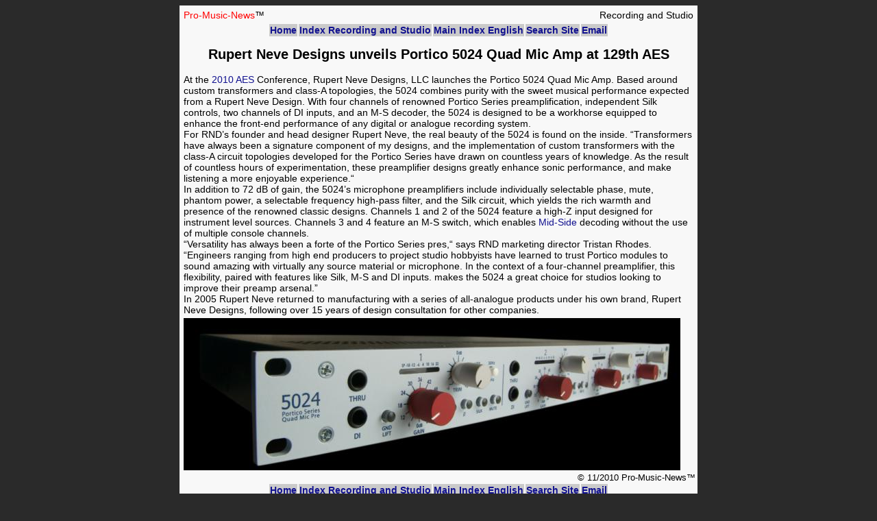

--- FILE ---
content_type: text/html
request_url: https://pro-music-news.com/html/10/e01106ne.htm
body_size: 1667
content:
<!DOCTYPE html PUBLIC "-//W3C//DTD HTML 4.01 transitional//EN">
<html>
<head>
  <meta http-equiv="Content-Type" content="text/html; charset=UTF-8">
  <meta name="author" content="pro-music-news.com">
  <meta name="Description"   content="Rupert Neve Designs Launches Portico 5024 Quad Mic Amp. The Pro-Music-News Section Recording and Studio features news about technologies and gear for professional and home-recording users such as consoles, compressors, limiters, effects, equalizers and more.">
  <meta name="abstract" content="About audio applications for home and professional recording. Both analog and digital gear is featured at this site.">
  <meta name="Keywords" lang="en" content="recording, studio, 2010, Rupert Neve Designs unveils Portico 5024 Quad Mic Amp 129th AES">
          <meta NAME="page-topic" CONTENT="new products and technologies for sound recording">
   <meta NAME="audience" CONTENT="all">
  <title>Rupert Neve Designs Launches Portico 5024 Quad Mic Amp</title>
  <link   type="text/css"        href="../../pmn1.css"   rel="stylesheet">
  <link rel="shortcut ICON" href="../images/favicon.ico" type="image/x-icon">
  <link rel="alternate" type="application/rss+xml" title="Pro-Music-News RSS" href="http://pro-music-news.com/RDF/rss.xml">
</head>

<body>
<center>
<table summary="Rupert Neve Designs Launches Portico 5024 Quad Mic Amp"><tr><td valign="top" height="900">
<table align="center" border="0" width="750" summary="section bar recording and studio">
    <tr>
      <td valign="top" align="left"><font color="#ff0000">Pro-Music-News</font>&#8482;</td>
      <td valign="top" align="right">Recording and Studio
      </td>
    </tr>
</table>

<table align="center" summary="navigation bar recording and studio top"><tr><td class="nav"><a href="../../index.htm">Home</a></td><td class="nav"><a href="../index_e10.htm">Index Recording and Studio</a></td><td class="nav"><a href="../index.html" target="_top">Main Index English</a></td><td class="nav"><a href="../service/index.html">Search Site</a></td><td class="nav"><a href="mailto:editor@pro-music-news.com?subject=recording and studio">Email</a></td></tr></table>

<h1>Rupert Neve Designs unveils Portico 5024 Quad Mic Amp at 129th AES</h1>

<table align="center" width="750" summary="Rupert Neve Designs Launches Portico 5024 Quad Mic Amp">
      <tr>
     <td valign="top" align="left">At the <a href="../01/e30722ae.htm">2010 AES</a> Conference, Rupert Neve Designs, LLC launches the Portico 5024 Quad Mic Amp. Based around custom transformers and class-A topologies, the 5024 combines purity with the sweet musical performance expected from a Rupert Neve Design. With four channels of renowned Portico Series preamplification, independent Silk controls, two channels of DI inputs, and an M-S decoder, the 5024 is designed to be a workhorse equipped to enhance the front-end performance of any digital or analogue recording system.<br>
For RND’s founder and head designer Rupert Neve, the real beauty of the 5024 is found on the inside. “Transformers have always been a signature component of my designs, and the implementation of custom transformers with the class-A circuit topologies developed for the Portico Series have drawn on countless years of knowledge. As the result of countless hours of experimentation, these preamplifier designs greatly enhance sonic performance, and make listening a more enjoyable experience.“<br>
In addition to 72 dB of gain, the 5024’s microphone preamplifiers include individually selectable phase, mute, phantom power, a selectable frequency high-pass filter, and the Silk circuit, which yields the rich warmth and presence of the renowned classic designs. Channels 1 and 2 of the 5024 feature a high-Z input designed for instrument level sources. Channels 3 and 4 feature an M-S switch, which enables <a href="../kh/emsstereo.html">Mid-Side</a> decoding without the use of multiple console channels.<br>
“Versatility has always been a forte of the Portico Series pres,“ says RND marketing director Tristan Rhodes. “Engineers ranging from high end producers to project studio hobbyists have learned to trust Portico modules to sound amazing with virtually any source material or microphone. In the context of a four-channel preamplifier, this flexibility, paired with features like Silk, M-S and DI inputs. makes the 5024 a great choice for studios looking to improve their preamp arsenal.”<br>
In 2005 Rupert Neve returned to manufacturing with a series of all-analogue products under his own brand, Rupert Neve Designs, following over 15 years of design consultation for other companies.</td></tr>
     <tr><td valign="top"><img src="01106nev.jpg" width="725" height="222" border="0" alt="Rupert Neve Designs unveils Portico 5024 Quad Mic Amp at 129th AES"></td>
    </tr>
  
</table>


<div align="right">
<font size="-1">&copy;  11/2010 Pro-Music-News&#8482;</font></div>


<table align="center" summary="navigation bar recording and studio bottom"><tr><td class="nav"><a href="../../index.htm">Home</a></td><td class="nav"><a href="../index_e10.htm">Index Recording and Studio</a></td><td class="nav"><a href="../index.html" target="_top">Main Index English</a></td><td class="nav"><a href="../service/index.html">Search Site</a></td><td class="nav"><a href="mailto:editor@pro-music-news.com?subject=recording and studio">Email</a></td></tr></table>
<center>

&copy; 1997 &copy; 2010 <a href="../p4.htm">Pro-Music-News</a>&#8482;. All rights reserved. Thank you for visiting Pro-Music-News&#8482;.</center>
</td></tr></table>
</center>
</body>
</html>


--- FILE ---
content_type: text/css
request_url: https://pro-music-news.com/pmn1.css
body_size: 94
content:
body {  font-family: Geneva, Arial, Helvetica, san-serif; font-size: 14px; color:#000000; background-color:#2a2a2a;}

table {  font-family: Geneva, Arial, Helvetica, san-serif; font-size: 14px; color:#000000; background-color:#f8f8f8;}

.nav {  font-family: Geneva, Arial, Helvetica, san-serif; font-size: 14px; font-style: normal; font-weight: bold; color: #333333; background-color: #cAcAcA} 

.nav:hover {  font-family: Geneva, Arial, Helvetica, san-serif; font-size: 14px; font-style: normal; font-weight: bold; color: #333333; background-color: #FFFFFF} 

.navi {  font-family: Geneva, Arial, Helvetica, san-serif; font-size: 14px; font-style: normal; font-weight: bold; color: #111111; background-color: #e4e4e4} 

.navi:hover {  font-family: Geneva, Arial, Helvetica, san-serif; font-size: 14px; font-style: normal; font-weight: bold; color: #222222; background-color: #FFFFFF} 

.pmn {  font-family: Geneva, Arial, Helvetica, san-serif; color: #ff0000}
.pln {  font-family: Geneva, Arial, Helvetica, san-serif; color: #0000ff}
.green {  font-family: Geneva, Arial, Helvetica, san-serif; color: #228822}
.agn {  font-family: Geneva, Arial, Helvetica, san-serif; font-weight: bold; background-color: #ffff00}
.small {  font-family: Geneva, Arial, Helvetica, san-serif; font-size: 10px}
.nxtshw { color: #ff6623; font-weight: bold;  font-size: 18px; font-family: Geneva, Arial, Helvetica, san-serif;  }


a:link {  text-decoration: none; color: #11118f; }
a:hover {  background: #dfdfdf; color: #111111; }
a:visited { text-decoration: none; color:#555599; }
a:active { color:#7777AA; }

  h1	{ font-size:20px; text-align: center;}
  h2	{ font-size:18px; }
  h3	{ font-size:14px; }


